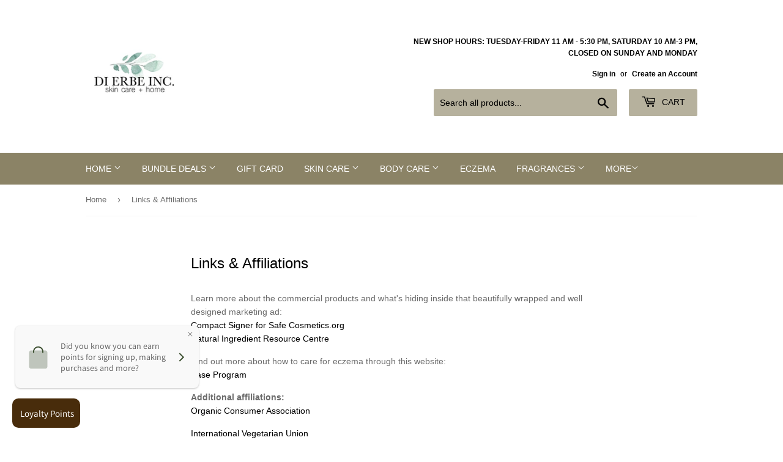

--- FILE ---
content_type: text/html; charset=utf-8
request_url: https://dierbe.ca/pages/links-affiliations
body_size: 17447
content:
<!doctype html>
<html class="no-touch no-js">
<head>
  <script>(function(H){H.className=H.className.replace(/\bno-js\b/,'js')})(document.documentElement)</script>
  <!-- Basic page needs ================================================== -->
  <meta charset="utf-8">
  <meta http-equiv="X-UA-Compatible" content="IE=edge,chrome=1">

  
  <link rel="shortcut icon" href="//dierbe.ca/cdn/shop/files/logo-2x2_04a2d517-5aee-4591-b0b0-dd47edf8979d_32x32.jpg?v=1614318910" type="image/png" />
  

  <!-- Title and description ================================================== -->
  <title>
  Links &amp; Affiliations &ndash; Di Erbe Inc.
  </title>

  
    <meta name="description" content="Learn more about the commercial products and what&#39;s hiding inside that beautifully wrapped and well designed marketing ad: Compact Signer for Safe Cosmetics.orgNatural Ingredient Resource Centre Find out more about how to care for eczema through this website:  Ease Program Additional affiliations: Organic Consumer Asso">
  

  <!-- Product meta ================================================== -->
  <!-- /snippets/social-meta-tags.liquid -->




<meta property="og:site_name" content="Di Erbe Inc.">
<meta property="og:url" content="https://dierbe.ca/pages/links-affiliations">
<meta property="og:title" content="Links &amp; Affiliations">
<meta property="og:type" content="website">
<meta property="og:description" content="Learn more about the commercial products and what&#39;s hiding inside that beautifully wrapped and well designed marketing ad: Compact Signer for Safe Cosmetics.orgNatural Ingredient Resource Centre Find out more about how to care for eczema through this website:  Ease Program Additional affiliations: Organic Consumer Asso">





<meta name="twitter:card" content="summary_large_image">
<meta name="twitter:title" content="Links &amp; Affiliations">
<meta name="twitter:description" content="Learn more about the commercial products and what&#39;s hiding inside that beautifully wrapped and well designed marketing ad: Compact Signer for Safe Cosmetics.orgNatural Ingredient Resource Centre Find out more about how to care for eczema through this website:  Ease Program Additional affiliations: Organic Consumer Asso">


  <!-- Helpers ================================================== -->
  <link rel="canonical" href="https://dierbe.ca/pages/links-affiliations">
  <meta name="viewport" content="width=device-width,initial-scale=1">

  <!-- CSS ================================================== -->
  <link href="//dierbe.ca/cdn/shop/t/19/assets/theme.scss.css?v=136764346169457084381769551306" rel="stylesheet" type="text/css" media="all" />

  <!-- Header hook for plugins ================================================== -->
  <script>window.performance && window.performance.mark && window.performance.mark('shopify.content_for_header.start');</script><meta name="google-site-verification" content="Q43mj1x_6rXOv0rFhcYdFByi5i9MorEKlhGzQphdx4s">
<meta id="shopify-digital-wallet" name="shopify-digital-wallet" content="/8759950/digital_wallets/dialog">
<meta name="shopify-checkout-api-token" content="02b8ad3fe235e87c7c8a156e475e0b86">
<meta id="in-context-paypal-metadata" data-shop-id="8759950" data-venmo-supported="false" data-environment="production" data-locale="en_US" data-paypal-v4="true" data-currency="CAD">
<script async="async" src="/checkouts/internal/preloads.js?locale=en-CA"></script>
<script id="shopify-features" type="application/json">{"accessToken":"02b8ad3fe235e87c7c8a156e475e0b86","betas":["rich-media-storefront-analytics"],"domain":"dierbe.ca","predictiveSearch":true,"shopId":8759950,"locale":"en"}</script>
<script>var Shopify = Shopify || {};
Shopify.shop = "greylaurel.myshopify.com";
Shopify.locale = "en";
Shopify.currency = {"active":"CAD","rate":"1.0"};
Shopify.country = "CA";
Shopify.theme = {"name":"Supply","id":80156852358,"schema_name":"Supply","schema_version":"8.9.24","theme_store_id":679,"role":"main"};
Shopify.theme.handle = "null";
Shopify.theme.style = {"id":null,"handle":null};
Shopify.cdnHost = "dierbe.ca/cdn";
Shopify.routes = Shopify.routes || {};
Shopify.routes.root = "/";</script>
<script type="module">!function(o){(o.Shopify=o.Shopify||{}).modules=!0}(window);</script>
<script>!function(o){function n(){var o=[];function n(){o.push(Array.prototype.slice.apply(arguments))}return n.q=o,n}var t=o.Shopify=o.Shopify||{};t.loadFeatures=n(),t.autoloadFeatures=n()}(window);</script>
<script id="shop-js-analytics" type="application/json">{"pageType":"page"}</script>
<script defer="defer" async type="module" src="//dierbe.ca/cdn/shopifycloud/shop-js/modules/v2/client.init-shop-cart-sync_BN7fPSNr.en.esm.js"></script>
<script defer="defer" async type="module" src="//dierbe.ca/cdn/shopifycloud/shop-js/modules/v2/chunk.common_Cbph3Kss.esm.js"></script>
<script defer="defer" async type="module" src="//dierbe.ca/cdn/shopifycloud/shop-js/modules/v2/chunk.modal_DKumMAJ1.esm.js"></script>
<script type="module">
  await import("//dierbe.ca/cdn/shopifycloud/shop-js/modules/v2/client.init-shop-cart-sync_BN7fPSNr.en.esm.js");
await import("//dierbe.ca/cdn/shopifycloud/shop-js/modules/v2/chunk.common_Cbph3Kss.esm.js");
await import("//dierbe.ca/cdn/shopifycloud/shop-js/modules/v2/chunk.modal_DKumMAJ1.esm.js");

  window.Shopify.SignInWithShop?.initShopCartSync?.({"fedCMEnabled":true,"windoidEnabled":true});

</script>
<script>(function() {
  var isLoaded = false;
  function asyncLoad() {
    if (isLoaded) return;
    isLoaded = true;
    var urls = ["https:\/\/chimpstatic.com\/mcjs-connected\/js\/users\/1a5cb671fc8fe7cd53dfe5169\/ab22eae84c1e458b2c4143397.js?shop=greylaurel.myshopify.com","https:\/\/cdn.shopify.com\/s\/files\/1\/0411\/8639\/4277\/t\/11\/assets\/mbAt2ktK3Dmszf6K.js?shop=greylaurel.myshopify.com","https:\/\/loox.io\/widget\/FR91vZoklR\/loox.1714599075420.js?shop=greylaurel.myshopify.com"];
    for (var i = 0; i < urls.length; i++) {
      var s = document.createElement('script');
      s.type = 'text/javascript';
      s.async = true;
      s.src = urls[i];
      var x = document.getElementsByTagName('script')[0];
      x.parentNode.insertBefore(s, x);
    }
  };
  if(window.attachEvent) {
    window.attachEvent('onload', asyncLoad);
  } else {
    window.addEventListener('load', asyncLoad, false);
  }
})();</script>
<script id="__st">var __st={"a":8759950,"offset":-21600,"reqid":"0218c221-a8bb-4720-9c53-37b5c478d012-1769864402","pageurl":"dierbe.ca\/pages\/links-affiliations","s":"pages-50307523","u":"8596aab0fdc4","p":"page","rtyp":"page","rid":50307523};</script>
<script>window.ShopifyPaypalV4VisibilityTracking = true;</script>
<script id="captcha-bootstrap">!function(){'use strict';const t='contact',e='account',n='new_comment',o=[[t,t],['blogs',n],['comments',n],[t,'customer']],c=[[e,'customer_login'],[e,'guest_login'],[e,'recover_customer_password'],[e,'create_customer']],r=t=>t.map((([t,e])=>`form[action*='/${t}']:not([data-nocaptcha='true']) input[name='form_type'][value='${e}']`)).join(','),a=t=>()=>t?[...document.querySelectorAll(t)].map((t=>t.form)):[];function s(){const t=[...o],e=r(t);return a(e)}const i='password',u='form_key',d=['recaptcha-v3-token','g-recaptcha-response','h-captcha-response',i],f=()=>{try{return window.sessionStorage}catch{return}},m='__shopify_v',_=t=>t.elements[u];function p(t,e,n=!1){try{const o=window.sessionStorage,c=JSON.parse(o.getItem(e)),{data:r}=function(t){const{data:e,action:n}=t;return t[m]||n?{data:e,action:n}:{data:t,action:n}}(c);for(const[e,n]of Object.entries(r))t.elements[e]&&(t.elements[e].value=n);n&&o.removeItem(e)}catch(o){console.error('form repopulation failed',{error:o})}}const l='form_type',E='cptcha';function T(t){t.dataset[E]=!0}const w=window,h=w.document,L='Shopify',v='ce_forms',y='captcha';let A=!1;((t,e)=>{const n=(g='f06e6c50-85a8-45c8-87d0-21a2b65856fe',I='https://cdn.shopify.com/shopifycloud/storefront-forms-hcaptcha/ce_storefront_forms_captcha_hcaptcha.v1.5.2.iife.js',D={infoText:'Protected by hCaptcha',privacyText:'Privacy',termsText:'Terms'},(t,e,n)=>{const o=w[L][v],c=o.bindForm;if(c)return c(t,g,e,D).then(n);var r;o.q.push([[t,g,e,D],n]),r=I,A||(h.body.append(Object.assign(h.createElement('script'),{id:'captcha-provider',async:!0,src:r})),A=!0)});var g,I,D;w[L]=w[L]||{},w[L][v]=w[L][v]||{},w[L][v].q=[],w[L][y]=w[L][y]||{},w[L][y].protect=function(t,e){n(t,void 0,e),T(t)},Object.freeze(w[L][y]),function(t,e,n,w,h,L){const[v,y,A,g]=function(t,e,n){const i=e?o:[],u=t?c:[],d=[...i,...u],f=r(d),m=r(i),_=r(d.filter((([t,e])=>n.includes(e))));return[a(f),a(m),a(_),s()]}(w,h,L),I=t=>{const e=t.target;return e instanceof HTMLFormElement?e:e&&e.form},D=t=>v().includes(t);t.addEventListener('submit',(t=>{const e=I(t);if(!e)return;const n=D(e)&&!e.dataset.hcaptchaBound&&!e.dataset.recaptchaBound,o=_(e),c=g().includes(e)&&(!o||!o.value);(n||c)&&t.preventDefault(),c&&!n&&(function(t){try{if(!f())return;!function(t){const e=f();if(!e)return;const n=_(t);if(!n)return;const o=n.value;o&&e.removeItem(o)}(t);const e=Array.from(Array(32),(()=>Math.random().toString(36)[2])).join('');!function(t,e){_(t)||t.append(Object.assign(document.createElement('input'),{type:'hidden',name:u})),t.elements[u].value=e}(t,e),function(t,e){const n=f();if(!n)return;const o=[...t.querySelectorAll(`input[type='${i}']`)].map((({name:t})=>t)),c=[...d,...o],r={};for(const[a,s]of new FormData(t).entries())c.includes(a)||(r[a]=s);n.setItem(e,JSON.stringify({[m]:1,action:t.action,data:r}))}(t,e)}catch(e){console.error('failed to persist form',e)}}(e),e.submit())}));const S=(t,e)=>{t&&!t.dataset[E]&&(n(t,e.some((e=>e===t))),T(t))};for(const o of['focusin','change'])t.addEventListener(o,(t=>{const e=I(t);D(e)&&S(e,y())}));const B=e.get('form_key'),M=e.get(l),P=B&&M;t.addEventListener('DOMContentLoaded',(()=>{const t=y();if(P)for(const e of t)e.elements[l].value===M&&p(e,B);[...new Set([...A(),...v().filter((t=>'true'===t.dataset.shopifyCaptcha))])].forEach((e=>S(e,t)))}))}(h,new URLSearchParams(w.location.search),n,t,e,['guest_login'])})(!0,!0)}();</script>
<script integrity="sha256-4kQ18oKyAcykRKYeNunJcIwy7WH5gtpwJnB7kiuLZ1E=" data-source-attribution="shopify.loadfeatures" defer="defer" src="//dierbe.ca/cdn/shopifycloud/storefront/assets/storefront/load_feature-a0a9edcb.js" crossorigin="anonymous"></script>
<script data-source-attribution="shopify.dynamic_checkout.dynamic.init">var Shopify=Shopify||{};Shopify.PaymentButton=Shopify.PaymentButton||{isStorefrontPortableWallets:!0,init:function(){window.Shopify.PaymentButton.init=function(){};var t=document.createElement("script");t.src="https://dierbe.ca/cdn/shopifycloud/portable-wallets/latest/portable-wallets.en.js",t.type="module",document.head.appendChild(t)}};
</script>
<script data-source-attribution="shopify.dynamic_checkout.buyer_consent">
  function portableWalletsHideBuyerConsent(e){var t=document.getElementById("shopify-buyer-consent"),n=document.getElementById("shopify-subscription-policy-button");t&&n&&(t.classList.add("hidden"),t.setAttribute("aria-hidden","true"),n.removeEventListener("click",e))}function portableWalletsShowBuyerConsent(e){var t=document.getElementById("shopify-buyer-consent"),n=document.getElementById("shopify-subscription-policy-button");t&&n&&(t.classList.remove("hidden"),t.removeAttribute("aria-hidden"),n.addEventListener("click",e))}window.Shopify?.PaymentButton&&(window.Shopify.PaymentButton.hideBuyerConsent=portableWalletsHideBuyerConsent,window.Shopify.PaymentButton.showBuyerConsent=portableWalletsShowBuyerConsent);
</script>
<script data-source-attribution="shopify.dynamic_checkout.cart.bootstrap">document.addEventListener("DOMContentLoaded",(function(){function t(){return document.querySelector("shopify-accelerated-checkout-cart, shopify-accelerated-checkout")}if(t())Shopify.PaymentButton.init();else{new MutationObserver((function(e,n){t()&&(Shopify.PaymentButton.init(),n.disconnect())})).observe(document.body,{childList:!0,subtree:!0})}}));
</script>
<link id="shopify-accelerated-checkout-styles" rel="stylesheet" media="screen" href="https://dierbe.ca/cdn/shopifycloud/portable-wallets/latest/accelerated-checkout-backwards-compat.css" crossorigin="anonymous">
<style id="shopify-accelerated-checkout-cart">
        #shopify-buyer-consent {
  margin-top: 1em;
  display: inline-block;
  width: 100%;
}

#shopify-buyer-consent.hidden {
  display: none;
}

#shopify-subscription-policy-button {
  background: none;
  border: none;
  padding: 0;
  text-decoration: underline;
  font-size: inherit;
  cursor: pointer;
}

#shopify-subscription-policy-button::before {
  box-shadow: none;
}

      </style>

<script>window.performance && window.performance.mark && window.performance.mark('shopify.content_for_header.end');</script>

  
  

  <script src="//dierbe.ca/cdn/shop/t/19/assets/jquery-2.2.3.min.js?v=58211863146907186831586715105" type="text/javascript"></script>

  <script src="//dierbe.ca/cdn/shop/t/19/assets/lazysizes.min.js?v=8147953233334221341586715105" async="async"></script>
  <script src="//dierbe.ca/cdn/shop/t/19/assets/vendor.js?v=106177282645720727331586715107" defer="defer"></script>
  <script src="//dierbe.ca/cdn/shop/t/19/assets/theme.js?v=104651861431369677821764085449" defer="defer"></script>


<!-- BEGIN app block: shopify://apps/loyalty-rewards-and-referrals/blocks/embed-sdk/6f172e67-4106-4ac0-89c5-b32a069b3101 -->

<style
  type='text/css'
  data-lion-app-styles='main'
  data-lion-app-styles-settings='{&quot;disableBundledCSS&quot;:false,&quot;disableBundledFonts&quot;:false,&quot;useClassIsolator&quot;:false}'
></style>

<!-- loyaltylion.snippet.version=2c51eebe71+8174 -->

<script>
  
  !function(t,n){function o(n){var o=t.getElementsByTagName("script")[0],i=t.createElement("script");i.src=n,i.crossOrigin="",o.parentNode.insertBefore(i,o)}if(!n.isLoyaltyLion){window.loyaltylion=n,void 0===window.lion&&(window.lion=n),n.version=2,n.isLoyaltyLion=!0;var i=new Date,e=i.getFullYear().toString()+i.getMonth().toString()+i.getDate().toString();o("https://sdk.loyaltylion.net/static/2/loader.js?t="+e);var r=!1;n.init=function(t){if(r)throw new Error("Cannot call lion.init more than once");r=!0;var a=n._token=t.token;if(!a)throw new Error("Token must be supplied to lion.init");for(var l=[],s="_push configure bootstrap shutdown on removeListener authenticateCustomer".split(" "),c=0;c<s.length;c+=1)!function(t,n){t[n]=function(){l.push([n,Array.prototype.slice.call(arguments,0)])}}(n,s[c]);o("https://sdk.loyaltylion.net/sdk/start/"+a+".js?t="+e+i.getHours().toString()),n._initData=t,n._buffer=l}}}(document,window.loyaltylion||[]);

  
    
      loyaltylion.init(
        { token: "ca7bf71d14d153836e7a7b37154cb55f" }
      );
    
  

  loyaltylion.configure({
    disableBundledCSS: false,
    disableBundledFonts: false,
    useClassIsolator: false,
  })

  
</script>



<!-- END app block --><!-- BEGIN app block: shopify://apps/essential-announcer/blocks/app-embed/93b5429f-c8d6-4c33-ae14-250fd84f361b --><script>
  
    window.essentialAnnouncementConfigs = [];
  
  window.essentialAnnouncementMeta = {
    productCollections: null,
    productData: null,
    templateName: "page",
    collectionId: null,
  };
</script>

 
<style>
.essential_annoucement_bar_wrapper {display: none;}
</style>


<script src="https://cdn.shopify.com/extensions/019c0613-2ff3-7390-8dca-972545523656/essential-announcement-bar-76/assets/announcement-bar-essential-apps.js" defer></script>

<!-- END app block --><meta property="og:image" content="https://cdn.shopify.com/s/files/1/0875/9950/files/5F0AB08B-DEFC-47EE-A2E4-4D0FE34195C1_85247b40-5999-42fd-9bc5-8b99a5dd4fab.jpg?v=1606028584" />
<meta property="og:image:secure_url" content="https://cdn.shopify.com/s/files/1/0875/9950/files/5F0AB08B-DEFC-47EE-A2E4-4D0FE34195C1_85247b40-5999-42fd-9bc5-8b99a5dd4fab.jpg?v=1606028584" />
<meta property="og:image:width" content="1668" />
<meta property="og:image:height" content="600" />
<link href="https://monorail-edge.shopifysvc.com" rel="dns-prefetch">
<script>(function(){if ("sendBeacon" in navigator && "performance" in window) {try {var session_token_from_headers = performance.getEntriesByType('navigation')[0].serverTiming.find(x => x.name == '_s').description;} catch {var session_token_from_headers = undefined;}var session_cookie_matches = document.cookie.match(/_shopify_s=([^;]*)/);var session_token_from_cookie = session_cookie_matches && session_cookie_matches.length === 2 ? session_cookie_matches[1] : "";var session_token = session_token_from_headers || session_token_from_cookie || "";function handle_abandonment_event(e) {var entries = performance.getEntries().filter(function(entry) {return /monorail-edge.shopifysvc.com/.test(entry.name);});if (!window.abandonment_tracked && entries.length === 0) {window.abandonment_tracked = true;var currentMs = Date.now();var navigation_start = performance.timing.navigationStart;var payload = {shop_id: 8759950,url: window.location.href,navigation_start,duration: currentMs - navigation_start,session_token,page_type: "page"};window.navigator.sendBeacon("https://monorail-edge.shopifysvc.com/v1/produce", JSON.stringify({schema_id: "online_store_buyer_site_abandonment/1.1",payload: payload,metadata: {event_created_at_ms: currentMs,event_sent_at_ms: currentMs}}));}}window.addEventListener('pagehide', handle_abandonment_event);}}());</script>
<script id="web-pixels-manager-setup">(function e(e,d,r,n,o){if(void 0===o&&(o={}),!Boolean(null===(a=null===(i=window.Shopify)||void 0===i?void 0:i.analytics)||void 0===a?void 0:a.replayQueue)){var i,a;window.Shopify=window.Shopify||{};var t=window.Shopify;t.analytics=t.analytics||{};var s=t.analytics;s.replayQueue=[],s.publish=function(e,d,r){return s.replayQueue.push([e,d,r]),!0};try{self.performance.mark("wpm:start")}catch(e){}var l=function(){var e={modern:/Edge?\/(1{2}[4-9]|1[2-9]\d|[2-9]\d{2}|\d{4,})\.\d+(\.\d+|)|Firefox\/(1{2}[4-9]|1[2-9]\d|[2-9]\d{2}|\d{4,})\.\d+(\.\d+|)|Chrom(ium|e)\/(9{2}|\d{3,})\.\d+(\.\d+|)|(Maci|X1{2}).+ Version\/(15\.\d+|(1[6-9]|[2-9]\d|\d{3,})\.\d+)([,.]\d+|)( \(\w+\)|)( Mobile\/\w+|) Safari\/|Chrome.+OPR\/(9{2}|\d{3,})\.\d+\.\d+|(CPU[ +]OS|iPhone[ +]OS|CPU[ +]iPhone|CPU IPhone OS|CPU iPad OS)[ +]+(15[._]\d+|(1[6-9]|[2-9]\d|\d{3,})[._]\d+)([._]\d+|)|Android:?[ /-](13[3-9]|1[4-9]\d|[2-9]\d{2}|\d{4,})(\.\d+|)(\.\d+|)|Android.+Firefox\/(13[5-9]|1[4-9]\d|[2-9]\d{2}|\d{4,})\.\d+(\.\d+|)|Android.+Chrom(ium|e)\/(13[3-9]|1[4-9]\d|[2-9]\d{2}|\d{4,})\.\d+(\.\d+|)|SamsungBrowser\/([2-9]\d|\d{3,})\.\d+/,legacy:/Edge?\/(1[6-9]|[2-9]\d|\d{3,})\.\d+(\.\d+|)|Firefox\/(5[4-9]|[6-9]\d|\d{3,})\.\d+(\.\d+|)|Chrom(ium|e)\/(5[1-9]|[6-9]\d|\d{3,})\.\d+(\.\d+|)([\d.]+$|.*Safari\/(?![\d.]+ Edge\/[\d.]+$))|(Maci|X1{2}).+ Version\/(10\.\d+|(1[1-9]|[2-9]\d|\d{3,})\.\d+)([,.]\d+|)( \(\w+\)|)( Mobile\/\w+|) Safari\/|Chrome.+OPR\/(3[89]|[4-9]\d|\d{3,})\.\d+\.\d+|(CPU[ +]OS|iPhone[ +]OS|CPU[ +]iPhone|CPU IPhone OS|CPU iPad OS)[ +]+(10[._]\d+|(1[1-9]|[2-9]\d|\d{3,})[._]\d+)([._]\d+|)|Android:?[ /-](13[3-9]|1[4-9]\d|[2-9]\d{2}|\d{4,})(\.\d+|)(\.\d+|)|Mobile Safari.+OPR\/([89]\d|\d{3,})\.\d+\.\d+|Android.+Firefox\/(13[5-9]|1[4-9]\d|[2-9]\d{2}|\d{4,})\.\d+(\.\d+|)|Android.+Chrom(ium|e)\/(13[3-9]|1[4-9]\d|[2-9]\d{2}|\d{4,})\.\d+(\.\d+|)|Android.+(UC? ?Browser|UCWEB|U3)[ /]?(15\.([5-9]|\d{2,})|(1[6-9]|[2-9]\d|\d{3,})\.\d+)\.\d+|SamsungBrowser\/(5\.\d+|([6-9]|\d{2,})\.\d+)|Android.+MQ{2}Browser\/(14(\.(9|\d{2,})|)|(1[5-9]|[2-9]\d|\d{3,})(\.\d+|))(\.\d+|)|K[Aa][Ii]OS\/(3\.\d+|([4-9]|\d{2,})\.\d+)(\.\d+|)/},d=e.modern,r=e.legacy,n=navigator.userAgent;return n.match(d)?"modern":n.match(r)?"legacy":"unknown"}(),u="modern"===l?"modern":"legacy",c=(null!=n?n:{modern:"",legacy:""})[u],f=function(e){return[e.baseUrl,"/wpm","/b",e.hashVersion,"modern"===e.buildTarget?"m":"l",".js"].join("")}({baseUrl:d,hashVersion:r,buildTarget:u}),m=function(e){var d=e.version,r=e.bundleTarget,n=e.surface,o=e.pageUrl,i=e.monorailEndpoint;return{emit:function(e){var a=e.status,t=e.errorMsg,s=(new Date).getTime(),l=JSON.stringify({metadata:{event_sent_at_ms:s},events:[{schema_id:"web_pixels_manager_load/3.1",payload:{version:d,bundle_target:r,page_url:o,status:a,surface:n,error_msg:t},metadata:{event_created_at_ms:s}}]});if(!i)return console&&console.warn&&console.warn("[Web Pixels Manager] No Monorail endpoint provided, skipping logging."),!1;try{return self.navigator.sendBeacon.bind(self.navigator)(i,l)}catch(e){}var u=new XMLHttpRequest;try{return u.open("POST",i,!0),u.setRequestHeader("Content-Type","text/plain"),u.send(l),!0}catch(e){return console&&console.warn&&console.warn("[Web Pixels Manager] Got an unhandled error while logging to Monorail."),!1}}}}({version:r,bundleTarget:l,surface:e.surface,pageUrl:self.location.href,monorailEndpoint:e.monorailEndpoint});try{o.browserTarget=l,function(e){var d=e.src,r=e.async,n=void 0===r||r,o=e.onload,i=e.onerror,a=e.sri,t=e.scriptDataAttributes,s=void 0===t?{}:t,l=document.createElement("script"),u=document.querySelector("head"),c=document.querySelector("body");if(l.async=n,l.src=d,a&&(l.integrity=a,l.crossOrigin="anonymous"),s)for(var f in s)if(Object.prototype.hasOwnProperty.call(s,f))try{l.dataset[f]=s[f]}catch(e){}if(o&&l.addEventListener("load",o),i&&l.addEventListener("error",i),u)u.appendChild(l);else{if(!c)throw new Error("Did not find a head or body element to append the script");c.appendChild(l)}}({src:f,async:!0,onload:function(){if(!function(){var e,d;return Boolean(null===(d=null===(e=window.Shopify)||void 0===e?void 0:e.analytics)||void 0===d?void 0:d.initialized)}()){var d=window.webPixelsManager.init(e)||void 0;if(d){var r=window.Shopify.analytics;r.replayQueue.forEach((function(e){var r=e[0],n=e[1],o=e[2];d.publishCustomEvent(r,n,o)})),r.replayQueue=[],r.publish=d.publishCustomEvent,r.visitor=d.visitor,r.initialized=!0}}},onerror:function(){return m.emit({status:"failed",errorMsg:"".concat(f," has failed to load")})},sri:function(e){var d=/^sha384-[A-Za-z0-9+/=]+$/;return"string"==typeof e&&d.test(e)}(c)?c:"",scriptDataAttributes:o}),m.emit({status:"loading"})}catch(e){m.emit({status:"failed",errorMsg:(null==e?void 0:e.message)||"Unknown error"})}}})({shopId: 8759950,storefrontBaseUrl: "https://dierbe.ca",extensionsBaseUrl: "https://extensions.shopifycdn.com/cdn/shopifycloud/web-pixels-manager",monorailEndpoint: "https://monorail-edge.shopifysvc.com/unstable/produce_batch",surface: "storefront-renderer",enabledBetaFlags: ["2dca8a86"],webPixelsConfigList: [{"id":"365494406","configuration":"{\"config\":\"{\\\"pixel_id\\\":\\\"G-REJ8VKN11R\\\",\\\"target_country\\\":\\\"CA\\\",\\\"gtag_events\\\":[{\\\"type\\\":\\\"begin_checkout\\\",\\\"action_label\\\":\\\"G-REJ8VKN11R\\\"},{\\\"type\\\":\\\"search\\\",\\\"action_label\\\":\\\"G-REJ8VKN11R\\\"},{\\\"type\\\":\\\"view_item\\\",\\\"action_label\\\":[\\\"G-REJ8VKN11R\\\",\\\"MC-QF7GVZB5TJ\\\"]},{\\\"type\\\":\\\"purchase\\\",\\\"action_label\\\":[\\\"G-REJ8VKN11R\\\",\\\"MC-QF7GVZB5TJ\\\"]},{\\\"type\\\":\\\"page_view\\\",\\\"action_label\\\":[\\\"G-REJ8VKN11R\\\",\\\"MC-QF7GVZB5TJ\\\"]},{\\\"type\\\":\\\"add_payment_info\\\",\\\"action_label\\\":\\\"G-REJ8VKN11R\\\"},{\\\"type\\\":\\\"add_to_cart\\\",\\\"action_label\\\":\\\"G-REJ8VKN11R\\\"}],\\\"enable_monitoring_mode\\\":false}\"}","eventPayloadVersion":"v1","runtimeContext":"OPEN","scriptVersion":"b2a88bafab3e21179ed38636efcd8a93","type":"APP","apiClientId":1780363,"privacyPurposes":[],"dataSharingAdjustments":{"protectedCustomerApprovalScopes":["read_customer_address","read_customer_email","read_customer_name","read_customer_personal_data","read_customer_phone"]}},{"id":"105185414","configuration":"{\"pixel_id\":\"638364169984578\",\"pixel_type\":\"facebook_pixel\",\"metaapp_system_user_token\":\"-\"}","eventPayloadVersion":"v1","runtimeContext":"OPEN","scriptVersion":"ca16bc87fe92b6042fbaa3acc2fbdaa6","type":"APP","apiClientId":2329312,"privacyPurposes":["ANALYTICS","MARKETING","SALE_OF_DATA"],"dataSharingAdjustments":{"protectedCustomerApprovalScopes":["read_customer_address","read_customer_email","read_customer_name","read_customer_personal_data","read_customer_phone"]}},{"id":"50430086","eventPayloadVersion":"v1","runtimeContext":"LAX","scriptVersion":"1","type":"CUSTOM","privacyPurposes":["MARKETING"],"name":"Meta pixel (migrated)"},{"id":"85229702","eventPayloadVersion":"v1","runtimeContext":"LAX","scriptVersion":"1","type":"CUSTOM","privacyPurposes":["ANALYTICS"],"name":"Google Analytics tag (migrated)"},{"id":"shopify-app-pixel","configuration":"{}","eventPayloadVersion":"v1","runtimeContext":"STRICT","scriptVersion":"0450","apiClientId":"shopify-pixel","type":"APP","privacyPurposes":["ANALYTICS","MARKETING"]},{"id":"shopify-custom-pixel","eventPayloadVersion":"v1","runtimeContext":"LAX","scriptVersion":"0450","apiClientId":"shopify-pixel","type":"CUSTOM","privacyPurposes":["ANALYTICS","MARKETING"]}],isMerchantRequest: false,initData: {"shop":{"name":"Di Erbe Inc.","paymentSettings":{"currencyCode":"CAD"},"myshopifyDomain":"greylaurel.myshopify.com","countryCode":"CA","storefrontUrl":"https:\/\/dierbe.ca"},"customer":null,"cart":null,"checkout":null,"productVariants":[],"purchasingCompany":null},},"https://dierbe.ca/cdn","1d2a099fw23dfb22ep557258f5m7a2edbae",{"modern":"","legacy":""},{"shopId":"8759950","storefrontBaseUrl":"https:\/\/dierbe.ca","extensionBaseUrl":"https:\/\/extensions.shopifycdn.com\/cdn\/shopifycloud\/web-pixels-manager","surface":"storefront-renderer","enabledBetaFlags":"[\"2dca8a86\"]","isMerchantRequest":"false","hashVersion":"1d2a099fw23dfb22ep557258f5m7a2edbae","publish":"custom","events":"[[\"page_viewed\",{}]]"});</script><script>
  window.ShopifyAnalytics = window.ShopifyAnalytics || {};
  window.ShopifyAnalytics.meta = window.ShopifyAnalytics.meta || {};
  window.ShopifyAnalytics.meta.currency = 'CAD';
  var meta = {"page":{"pageType":"page","resourceType":"page","resourceId":50307523,"requestId":"0218c221-a8bb-4720-9c53-37b5c478d012-1769864402"}};
  for (var attr in meta) {
    window.ShopifyAnalytics.meta[attr] = meta[attr];
  }
</script>
<script class="analytics">
  (function () {
    var customDocumentWrite = function(content) {
      var jquery = null;

      if (window.jQuery) {
        jquery = window.jQuery;
      } else if (window.Checkout && window.Checkout.$) {
        jquery = window.Checkout.$;
      }

      if (jquery) {
        jquery('body').append(content);
      }
    };

    var hasLoggedConversion = function(token) {
      if (token) {
        return document.cookie.indexOf('loggedConversion=' + token) !== -1;
      }
      return false;
    }

    var setCookieIfConversion = function(token) {
      if (token) {
        var twoMonthsFromNow = new Date(Date.now());
        twoMonthsFromNow.setMonth(twoMonthsFromNow.getMonth() + 2);

        document.cookie = 'loggedConversion=' + token + '; expires=' + twoMonthsFromNow;
      }
    }

    var trekkie = window.ShopifyAnalytics.lib = window.trekkie = window.trekkie || [];
    if (trekkie.integrations) {
      return;
    }
    trekkie.methods = [
      'identify',
      'page',
      'ready',
      'track',
      'trackForm',
      'trackLink'
    ];
    trekkie.factory = function(method) {
      return function() {
        var args = Array.prototype.slice.call(arguments);
        args.unshift(method);
        trekkie.push(args);
        return trekkie;
      };
    };
    for (var i = 0; i < trekkie.methods.length; i++) {
      var key = trekkie.methods[i];
      trekkie[key] = trekkie.factory(key);
    }
    trekkie.load = function(config) {
      trekkie.config = config || {};
      trekkie.config.initialDocumentCookie = document.cookie;
      var first = document.getElementsByTagName('script')[0];
      var script = document.createElement('script');
      script.type = 'text/javascript';
      script.onerror = function(e) {
        var scriptFallback = document.createElement('script');
        scriptFallback.type = 'text/javascript';
        scriptFallback.onerror = function(error) {
                var Monorail = {
      produce: function produce(monorailDomain, schemaId, payload) {
        var currentMs = new Date().getTime();
        var event = {
          schema_id: schemaId,
          payload: payload,
          metadata: {
            event_created_at_ms: currentMs,
            event_sent_at_ms: currentMs
          }
        };
        return Monorail.sendRequest("https://" + monorailDomain + "/v1/produce", JSON.stringify(event));
      },
      sendRequest: function sendRequest(endpointUrl, payload) {
        // Try the sendBeacon API
        if (window && window.navigator && typeof window.navigator.sendBeacon === 'function' && typeof window.Blob === 'function' && !Monorail.isIos12()) {
          var blobData = new window.Blob([payload], {
            type: 'text/plain'
          });

          if (window.navigator.sendBeacon(endpointUrl, blobData)) {
            return true;
          } // sendBeacon was not successful

        } // XHR beacon

        var xhr = new XMLHttpRequest();

        try {
          xhr.open('POST', endpointUrl);
          xhr.setRequestHeader('Content-Type', 'text/plain');
          xhr.send(payload);
        } catch (e) {
          console.log(e);
        }

        return false;
      },
      isIos12: function isIos12() {
        return window.navigator.userAgent.lastIndexOf('iPhone; CPU iPhone OS 12_') !== -1 || window.navigator.userAgent.lastIndexOf('iPad; CPU OS 12_') !== -1;
      }
    };
    Monorail.produce('monorail-edge.shopifysvc.com',
      'trekkie_storefront_load_errors/1.1',
      {shop_id: 8759950,
      theme_id: 80156852358,
      app_name: "storefront",
      context_url: window.location.href,
      source_url: "//dierbe.ca/cdn/s/trekkie.storefront.c59ea00e0474b293ae6629561379568a2d7c4bba.min.js"});

        };
        scriptFallback.async = true;
        scriptFallback.src = '//dierbe.ca/cdn/s/trekkie.storefront.c59ea00e0474b293ae6629561379568a2d7c4bba.min.js';
        first.parentNode.insertBefore(scriptFallback, first);
      };
      script.async = true;
      script.src = '//dierbe.ca/cdn/s/trekkie.storefront.c59ea00e0474b293ae6629561379568a2d7c4bba.min.js';
      first.parentNode.insertBefore(script, first);
    };
    trekkie.load(
      {"Trekkie":{"appName":"storefront","development":false,"defaultAttributes":{"shopId":8759950,"isMerchantRequest":null,"themeId":80156852358,"themeCityHash":"13733013951972455068","contentLanguage":"en","currency":"CAD","eventMetadataId":"6f77ea75-492b-4105-b23c-8ec5c3e68aca"},"isServerSideCookieWritingEnabled":true,"monorailRegion":"shop_domain","enabledBetaFlags":["65f19447","b5387b81"]},"Session Attribution":{},"S2S":{"facebookCapiEnabled":true,"source":"trekkie-storefront-renderer","apiClientId":580111}}
    );

    var loaded = false;
    trekkie.ready(function() {
      if (loaded) return;
      loaded = true;

      window.ShopifyAnalytics.lib = window.trekkie;

      var originalDocumentWrite = document.write;
      document.write = customDocumentWrite;
      try { window.ShopifyAnalytics.merchantGoogleAnalytics.call(this); } catch(error) {};
      document.write = originalDocumentWrite;

      window.ShopifyAnalytics.lib.page(null,{"pageType":"page","resourceType":"page","resourceId":50307523,"requestId":"0218c221-a8bb-4720-9c53-37b5c478d012-1769864402","shopifyEmitted":true});

      var match = window.location.pathname.match(/checkouts\/(.+)\/(thank_you|post_purchase)/)
      var token = match? match[1]: undefined;
      if (!hasLoggedConversion(token)) {
        setCookieIfConversion(token);
        
      }
    });


        var eventsListenerScript = document.createElement('script');
        eventsListenerScript.async = true;
        eventsListenerScript.src = "//dierbe.ca/cdn/shopifycloud/storefront/assets/shop_events_listener-3da45d37.js";
        document.getElementsByTagName('head')[0].appendChild(eventsListenerScript);

})();</script>
  <script>
  if (!window.ga || (window.ga && typeof window.ga !== 'function')) {
    window.ga = function ga() {
      (window.ga.q = window.ga.q || []).push(arguments);
      if (window.Shopify && window.Shopify.analytics && typeof window.Shopify.analytics.publish === 'function') {
        window.Shopify.analytics.publish("ga_stub_called", {}, {sendTo: "google_osp_migration"});
      }
      console.error("Shopify's Google Analytics stub called with:", Array.from(arguments), "\nSee https://help.shopify.com/manual/promoting-marketing/pixels/pixel-migration#google for more information.");
    };
    if (window.Shopify && window.Shopify.analytics && typeof window.Shopify.analytics.publish === 'function') {
      window.Shopify.analytics.publish("ga_stub_initialized", {}, {sendTo: "google_osp_migration"});
    }
  }
</script>
<script
  defer
  src="https://dierbe.ca/cdn/shopifycloud/perf-kit/shopify-perf-kit-3.1.0.min.js"
  data-application="storefront-renderer"
  data-shop-id="8759950"
  data-render-region="gcp-us-central1"
  data-page-type="page"
  data-theme-instance-id="80156852358"
  data-theme-name="Supply"
  data-theme-version="8.9.24"
  data-monorail-region="shop_domain"
  data-resource-timing-sampling-rate="10"
  data-shs="true"
  data-shs-beacon="true"
  data-shs-export-with-fetch="true"
  data-shs-logs-sample-rate="1"
  data-shs-beacon-endpoint="https://dierbe.ca/api/collect"
></script>
</head>

<body id="links-amp-affiliations" class="template-page">

  <div id="shopify-section-header" class="shopify-section header-section"><header class="site-header" role="banner" data-section-id="header" data-section-type="header-section">
  <div class="wrapper">

    <div class="grid--full">
      <div class="grid-item large--one-half">
        
          <div class="h1 header-logo" itemscope itemtype="http://schema.org/Organization">
        
          
          

          <a href="/" itemprop="url">
            <div class="lazyload__image-wrapper no-js header-logo__image" style="max-width:160px;">
              <div style="padding-top:100.0%;">
                <img class="lazyload js"
                  data-src="//dierbe.ca/cdn/shop/files/logo-2x2_04a2d517-5aee-4591-b0b0-dd47edf8979d_{width}x.jpg?v=1614318910"
                  data-widths="[180, 360, 540, 720, 900, 1080, 1296, 1512, 1728, 2048]"
                  data-aspectratio="1.0"
                  data-sizes="auto"
                  alt="Di Erbe Inc."
                  style="width:160px;">
              </div>
            </div>
            <noscript>
              
              <img src="//dierbe.ca/cdn/shop/files/logo-2x2_04a2d517-5aee-4591-b0b0-dd47edf8979d_160x.jpg?v=1614318910"
                srcset="//dierbe.ca/cdn/shop/files/logo-2x2_04a2d517-5aee-4591-b0b0-dd47edf8979d_160x.jpg?v=1614318910 1x, //dierbe.ca/cdn/shop/files/logo-2x2_04a2d517-5aee-4591-b0b0-dd47edf8979d_160x@2x.jpg?v=1614318910 2x"
                alt="Di Erbe Inc."
                itemprop="logo"
                style="max-width:160px;">
            </noscript>
          </a>
          
        
          </div>
        
      </div>

      <div class="grid-item large--one-half text-center large--text-right">
        
          <div class="site-header--text-links">
            
              
                <a href="/collections/all">
              

                <p>NEW SHOP HOURS: TUESDAY-FRIDAY 11 AM - 5:30 PM, SATURDAY 10 AM-3 PM, CLOSED ON SUNDAY AND MONDAY</p>

              
                </a>
              
            

            
              <span class="site-header--meta-links medium-down--hide">
                
                  <a href="https://account.dierbe.ca?locale=en&amp;region_country=CA" id="customer_login_link">Sign in</a>
                  <span class="site-header--spacer">or</span>
                  <a href="https://account.dierbe.ca?locale=en" id="customer_register_link">Create an Account</a>
                
              </span>
            
          </div>

          <br class="medium-down--hide">
        

        <form action="/search" method="get" class="search-bar" role="search">
  <input type="hidden" name="type" value="product">

  <input type="search" name="q" value="" placeholder="Search all products..." aria-label="Search all products...">
  <button type="submit" class="search-bar--submit icon-fallback-text">
    <span class="icon icon-search" aria-hidden="true"></span>
    <span class="fallback-text">Search</span>
  </button>
</form>


        <a href="/cart" class="header-cart-btn cart-toggle">
          <span class="icon icon-cart"></span>
          Cart <span class="cart-count cart-badge--desktop hidden-count">0</span>
        </a>
      </div>
    </div>

  </div>
</header>

<div id="mobileNavBar">
  <div class="display-table-cell">
    <button class="menu-toggle mobileNavBar-link" aria-controls="navBar" aria-expanded="false"><span class="icon icon-hamburger" aria-hidden="true"></span>Menu</button>
  </div>
  <div class="display-table-cell">
    <a href="/cart" class="cart-toggle mobileNavBar-link">
      <span class="icon icon-cart"></span>
      Cart <span class="cart-count hidden-count">0</span>
    </a>
  </div>
</div>

<nav class="nav-bar" id="navBar" role="navigation">
  <div class="wrapper">
    <form action="/search" method="get" class="search-bar" role="search">
  <input type="hidden" name="type" value="product">

  <input type="search" name="q" value="" placeholder="Search all products..." aria-label="Search all products...">
  <button type="submit" class="search-bar--submit icon-fallback-text">
    <span class="icon icon-search" aria-hidden="true"></span>
    <span class="fallback-text">Search</span>
  </button>
</form>

    <ul class="mobile-nav" id="MobileNav">
  
  
    
      
      <li
        class="mobile-nav--has-dropdown "
        aria-haspopup="true">
        <a
          href="/"
          class="mobile-nav--link"
          data-meganav-type="parent"
          >
            HOME
        </a>
        <button class="icon icon-arrow-down mobile-nav--button"
          aria-expanded="false"
          aria-label="HOME Menu">
        </button>
        <ul
          id="MenuParent-1"
          class="mobile-nav--dropdown mobile-nav--has-grandchildren"
          data-meganav-dropdown>
          
            
            
              <li
                class="mobile-nav--has-dropdown mobile-nav--has-dropdown-grandchild "
                aria-haspopup="true">
                <a
                  href="/pages/about-us"
                  class="mobile-nav--link"
                  data-meganav-type="parent"
                  >
                    About Us
                </a>
                <button class="icon icon-arrow-down mobile-nav--button"
                  aria-expanded="false"
                  aria-label="About Us Menu">
                </button>
                <ul
                  id="MenuChildren-1-1"
                  class="mobile-nav--dropdown-grandchild"
                  data-meganav-dropdown>
                  
                    <li>
                      <a
                        href="/pages/our-story-philosophy"
                        class="mobile-nav--link"
                        data-meganav-type="child"
                        >
                          Our Story &amp; Philosophy
                        </a>
                    </li>
                  
                    <li>
                      <a
                        href="/pages/locations"
                        class="mobile-nav--link"
                        data-meganav-type="child"
                        >
                          Locations
                        </a>
                    </li>
                  
                    <li class="mobile-nav--active">
                      <a
                        href="/pages/links-affiliations"
                        class="mobile-nav--link"
                        data-meganav-type="child"
                        aria-current="page">
                          Links &amp; Affiliations
                        </a>
                    </li>
                  
                    <li>
                      <a
                        href="/pages/reviews"
                        class="mobile-nav--link"
                        data-meganav-type="child"
                        >
                          Reviews
                        </a>
                    </li>
                  
                    <li>
                      <a
                        href="/pages/about-us"
                        class="mobile-nav--link"
                        data-meganav-type="child"
                        >
                          Get To Know Us
                        </a>
                    </li>
                  
                </ul>
              </li>
            
          
            
            
              <li
                class="mobile-nav--has-dropdown mobile-nav--has-dropdown-grandchild "
                aria-haspopup="true">
                <a
                  href="/pages/learning"
                  class="mobile-nav--link"
                  data-meganav-type="parent"
                  >
                    Learn
                </a>
                <button class="icon icon-arrow-down mobile-nav--button"
                  aria-expanded="false"
                  aria-label="Learn Menu">
                </button>
                <ul
                  id="MenuChildren-1-2"
                  class="mobile-nav--dropdown-grandchild"
                  data-meganav-dropdown>
                  
                    <li>
                      <a
                        href="/pages/articles"
                        class="mobile-nav--link"
                        data-meganav-type="child"
                        >
                          Articles
                        </a>
                    </li>
                  
                    <li>
                      <a
                        href="/pages/clay-talk"
                        class="mobile-nav--link"
                        data-meganav-type="child"
                        >
                          Clay Talk
                        </a>
                    </li>
                  
                    <li>
                      <a
                        href="/pages/dilution-rate-chart"
                        class="mobile-nav--link"
                        data-meganav-type="child"
                        >
                          Dilution Rate Chart
                        </a>
                    </li>
                  
                    <li>
                      <a
                        href="/pages/ingredients-to-avoid"
                        class="mobile-nav--link"
                        data-meganav-type="child"
                        >
                          Ingredients to Avoid
                        </a>
                    </li>
                  
                    <li>
                      <a
                        href="/pages/the-a-to-z-of-skin-care"
                        class="mobile-nav--link"
                        data-meganav-type="child"
                        >
                          The A to Z of Skin Care
                        </a>
                    </li>
                  
                    <li>
                      <a
                        href="/pages/carrier-oils-and-dilution"
                        class="mobile-nav--link"
                        data-meganav-type="child"
                        >
                          Carrier Oils and Dilution
                        </a>
                    </li>
                  
                </ul>
              </li>
            
          
            
              <li>
                <a
                  href="/pages/contact-us"
                  class="mobile-nav--link"
                  data-meganav-type="child"
                  >
                    Contact Us
                </a>
              </li>
            
          
        </ul>
      </li>
    
  
    
      
      <li
        class="mobile-nav--has-dropdown "
        aria-haspopup="true">
        <a
          href="/collections/sale"
          class="mobile-nav--link"
          data-meganav-type="parent"
          >
            BUNDLE DEALS
        </a>
        <button class="icon icon-arrow-down mobile-nav--button"
          aria-expanded="false"
          aria-label="BUNDLE DEALS Menu">
        </button>
        <ul
          id="MenuParent-2"
          class="mobile-nav--dropdown "
          data-meganav-dropdown>
          
            
              <li>
                <a
                  href="/collections/deals-on-face-care/deal-face"
                  class="mobile-nav--link"
                  data-meganav-type="child"
                  >
                    Deals on Face Care
                </a>
              </li>
            
          
            
              <li>
                <a
                  href="/collections/deals-on-body-care/deal-body-care"
                  class="mobile-nav--link"
                  data-meganav-type="child"
                  >
                    Deals on Body Care
                </a>
              </li>
            
          
            
              <li>
                <a
                  href="/collections/other-gift-ideas"
                  class="mobile-nav--link"
                  data-meganav-type="child"
                  >
                    Gift Packs &amp; More
                </a>
              </li>
            
          
        </ul>
      </li>
    
  
    
      <li>
        <a
          href="/collections/gift-card"
          class="mobile-nav--link"
          data-meganav-type="child"
          >
            GIFT CARD
        </a>
      </li>
    
  
    
      
      <li
        class="mobile-nav--has-dropdown "
        aria-haspopup="true">
        <a
          href="/collections/face-care"
          class="mobile-nav--link"
          data-meganav-type="parent"
          >
            SKIN CARE
        </a>
        <button class="icon icon-arrow-down mobile-nav--button"
          aria-expanded="false"
          aria-label="SKIN CARE Menu">
        </button>
        <ul
          id="MenuParent-4"
          class="mobile-nav--dropdown mobile-nav--has-grandchildren"
          data-meganav-dropdown>
          
            
              <li>
                <a
                  href="/collections/all"
                  class="mobile-nav--link"
                  data-meganav-type="child"
                  >
                    SHOP ALL
                </a>
              </li>
            
          
            
              <li>
                <a
                  href="/collections/cleansers"
                  class="mobile-nav--link"
                  data-meganav-type="child"
                  >
                    Facial Cleansers
                </a>
              </li>
            
          
            
              <li>
                <a
                  href="/collections/exfoliate"
                  class="mobile-nav--link"
                  data-meganav-type="child"
                  >
                    Exfoliate
                </a>
              </li>
            
          
            
              <li>
                <a
                  href="/collections/tone"
                  class="mobile-nav--link"
                  data-meganav-type="child"
                  >
                    Tone
                </a>
              </li>
            
          
            
              <li>
                <a
                  href="/collections/hydrate"
                  class="mobile-nav--link"
                  data-meganav-type="child"
                  >
                    Hydrate
                </a>
              </li>
            
          
            
              <li>
                <a
                  href="/collections/face-oil"
                  class="mobile-nav--link"
                  data-meganav-type="child"
                  >
                    Face Oil
                </a>
              </li>
            
          
            
              <li>
                <a
                  href="/collections/lips"
                  class="mobile-nav--link"
                  data-meganav-type="child"
                  >
                    Lips
                </a>
              </li>
            
          
            
              <li>
                <a
                  href="/collections/special-treatments"
                  class="mobile-nav--link"
                  data-meganav-type="child"
                  >
                    Serums &amp; Special Treatments
                </a>
              </li>
            
          
            
              <li>
                <a
                  href="/collections/salves-ointments"
                  class="mobile-nav--link"
                  data-meganav-type="child"
                  >
                    Salves &amp; Ointments
                </a>
              </li>
            
          
            
            
              <li
                class="mobile-nav--has-dropdown mobile-nav--has-dropdown-grandchild "
                aria-haspopup="true">
                <a
                  href="/collections/grey-laurel"
                  class="mobile-nav--link"
                  data-meganav-type="parent"
                  >
                    Shop Natural Cosmetics
                </a>
                <button class="icon icon-arrow-down mobile-nav--button"
                  aria-expanded="false"
                  aria-label="Shop Natural Cosmetics Menu">
                </button>
                <ul
                  id="MenuChildren-4-10"
                  class="mobile-nav--dropdown-grandchild"
                  data-meganav-dropdown>
                  
                    <li>
                      <a
                        href="/collections/face-natural-cosmetics"
                        class="mobile-nav--link"
                        data-meganav-type="child"
                        >
                          Face
                        </a>
                    </li>
                  
                    <li>
                      <a
                        href="/collections/eyes"
                        class="mobile-nav--link"
                        data-meganav-type="child"
                        >
                          Eyes
                        </a>
                    </li>
                  
                    <li>
                      <a
                        href="/collections/brows"
                        class="mobile-nav--link"
                        data-meganav-type="child"
                        >
                          Brows
                        </a>
                    </li>
                  
                    <li>
                      <a
                        href="/collections/cheeks"
                        class="mobile-nav--link"
                        data-meganav-type="child"
                        >
                          Cheeks
                        </a>
                    </li>
                  
                    <li>
                      <a
                        href="/collections/lips"
                        class="mobile-nav--link"
                        data-meganav-type="child"
                        >
                          Lip Conditioner
                        </a>
                    </li>
                  
                </ul>
              </li>
            
          
            
            
              <li
                class="mobile-nav--has-dropdown mobile-nav--has-dropdown-grandchild "
                aria-haspopup="true">
                <a
                  href="/collections/face-care"
                  class="mobile-nav--link"
                  data-meganav-type="parent"
                  >
                    Shop by Face Collection
                </a>
                <button class="icon icon-arrow-down mobile-nav--button"
                  aria-expanded="false"
                  aria-label="Shop by Face Collection Menu">
                </button>
                <ul
                  id="MenuChildren-4-11"
                  class="mobile-nav--dropdown-grandchild"
                  data-meganav-dropdown>
                  
                    <li>
                      <a
                        href="/collections/sensitive-skin"
                        class="mobile-nav--link"
                        data-meganav-type="child"
                        >
                          Sensitive
                        </a>
                    </li>
                  
                    <li>
                      <a
                        href="/collections/citrus"
                        class="mobile-nav--link"
                        data-meganav-type="child"
                        >
                          Citrus 
                        </a>
                    </li>
                  
                    <li>
                      <a
                        href="/collections/tea-tree"
                        class="mobile-nav--link"
                        data-meganav-type="child"
                        >
                          Tea Tree
                        </a>
                    </li>
                  
                    <li>
                      <a
                        href="/collections/papaya"
                        class="mobile-nav--link"
                        data-meganav-type="child"
                        >
                          Papaya
                        </a>
                    </li>
                  
                    <li>
                      <a
                        href="/collections/neroli"
                        class="mobile-nav--link"
                        data-meganav-type="child"
                        >
                          Neroli
                        </a>
                    </li>
                  
                    <li>
                      <a
                        href="/collections/youthful-glow"
                        class="mobile-nav--link"
                        data-meganav-type="child"
                        >
                          Youthful Glow Collection
                        </a>
                    </li>
                  
                </ul>
              </li>
            
          
        </ul>
      </li>
    
  
    
      
      <li
        class="mobile-nav--has-dropdown "
        aria-haspopup="true">
        <a
          href="/collections/body-care/Body-care"
          class="mobile-nav--link"
          data-meganav-type="parent"
          >
            BODY CARE
        </a>
        <button class="icon icon-arrow-down mobile-nav--button"
          aria-expanded="false"
          aria-label="BODY CARE Menu">
        </button>
        <ul
          id="MenuParent-5"
          class="mobile-nav--dropdown mobile-nav--has-grandchildren"
          data-meganav-dropdown>
          
            
              <li>
                <a
                  href="/collections/last-chance"
                  class="mobile-nav--link"
                  data-meganav-type="child"
                  >
                    Last Chance
                </a>
              </li>
            
          
            
            
              <li
                class="mobile-nav--has-dropdown mobile-nav--has-dropdown-grandchild "
                aria-haspopup="true">
                <a
                  href="/collections/body-moisturizers/body-butter+hand-&-body-lotion"
                  class="mobile-nav--link"
                  data-meganav-type="parent"
                  >
                    Body Moisturizers
                </a>
                <button class="icon icon-arrow-down mobile-nav--button"
                  aria-expanded="false"
                  aria-label="Body Moisturizers Menu">
                </button>
                <ul
                  id="MenuChildren-5-2"
                  class="mobile-nav--dropdown-grandchild"
                  data-meganav-dropdown>
                  
                    <li>
                      <a
                        href="/collections/body-butter"
                        class="mobile-nav--link"
                        data-meganav-type="child"
                        >
                          Body Butters
                        </a>
                    </li>
                  
                    <li>
                      <a
                        href="/collections/hand-body-lotions"
                        class="mobile-nav--link"
                        data-meganav-type="child"
                        >
                          Hand &amp; Body Lotions
                        </a>
                    </li>
                  
                    <li>
                      <a
                        href="/collections/body-serum"
                        class="mobile-nav--link"
                        data-meganav-type="child"
                        >
                          Body Serums
                        </a>
                    </li>
                  
                    <li>
                      <a
                        href="/collections/body-scrubs"
                        class="mobile-nav--link"
                        data-meganav-type="child"
                        >
                          Scrubs, Salts &amp; Body Oil
                        </a>
                    </li>
                  
                </ul>
              </li>
            
          
            
            
              <li
                class="mobile-nav--has-dropdown mobile-nav--has-dropdown-grandchild "
                aria-haspopup="true">
                <a
                  href="/collections/soaps"
                  class="mobile-nav--link"
                  data-meganav-type="parent"
                  >
                    Soaps, Hand Soaps, Bubble Bath
                </a>
                <button class="icon icon-arrow-down mobile-nav--button"
                  aria-expanded="false"
                  aria-label="Soaps, Hand Soaps, Bubble Bath Menu">
                </button>
                <ul
                  id="MenuChildren-5-3"
                  class="mobile-nav--dropdown-grandchild"
                  data-meganav-dropdown>
                  
                    <li>
                      <a
                        href="/collections/soaps"
                        class="mobile-nav--link"
                        data-meganav-type="child"
                        >
                          Soap Bars
                        </a>
                    </li>
                  
                    <li>
                      <a
                        href="/collections/hand-soap"
                        class="mobile-nav--link"
                        data-meganav-type="child"
                        >
                          Liquid Hand Soaps
                        </a>
                    </li>
                  
                    <li>
                      <a
                        href="/collections/foaming-hand-soap"
                        class="mobile-nav--link"
                        data-meganav-type="child"
                        >
                          Foaming Soaps
                        </a>
                    </li>
                  
                    <li>
                      <a
                        href="/collections/bubble-baths"
                        class="mobile-nav--link"
                        data-meganav-type="child"
                        >
                          Bubble Baths
                        </a>
                    </li>
                  
                </ul>
              </li>
            
          
            
              <li>
                <a
                  href="/collections/hair-care"
                  class="mobile-nav--link"
                  data-meganav-type="child"
                  >
                    Hair Care &amp; Body Wash
                </a>
              </li>
            
          
            
              <li>
                <a
                  href="/collections/hygiene"
                  class="mobile-nav--link"
                  data-meganav-type="child"
                  >
                    Deodorants
                </a>
              </li>
            
          
            
            
              <li
                class="mobile-nav--has-dropdown mobile-nav--has-dropdown-grandchild "
                aria-haspopup="true">
                <a
                  href="/collections/body-care"
                  class="mobile-nav--link"
                  data-meganav-type="parent"
                  >
                    Shop by Body Collection
                </a>
                <button class="icon icon-arrow-down mobile-nav--button"
                  aria-expanded="false"
                  aria-label="Shop by Body Collection Menu">
                </button>
                <ul
                  id="MenuChildren-5-6"
                  class="mobile-nav--dropdown-grandchild"
                  data-meganav-dropdown>
                  
                    <li>
                      <a
                        href="/collections/cocolime/cocolime+coconut-lime"
                        class="mobile-nav--link"
                        data-meganav-type="child"
                        >
                          Coconut Lime
                        </a>
                    </li>
                  
                    <li>
                      <a
                        href="/collections/lavender-vanilla"
                        class="mobile-nav--link"
                        data-meganav-type="child"
                        >
                          Lavender Vanilla
                        </a>
                    </li>
                  
                    <li>
                      <a
                        href="/collections/lemongrass-citrus/lemongrass+lemongrass-vanilla"
                        class="mobile-nav--link"
                        data-meganav-type="child"
                        >
                          Lemongrass Vanilla
                        </a>
                    </li>
                  
                    <li>
                      <a
                        href="/collections/mom-baby-me/booboo-butter+mom-baby-&-me"
                        class="mobile-nav--link"
                        data-meganav-type="child"
                        >
                          Mom, Baby &amp; Me
                        </a>
                    </li>
                  
                    <li>
                      <a
                        href="/collections/sandalwood/sandalwood+sandalwood-rose"
                        class="mobile-nav--link"
                        data-meganav-type="child"
                        >
                          Sandalwood
                        </a>
                    </li>
                  
                    <li>
                      <a
                        href="/collections/signature-soothing-blend"
                        class="mobile-nav--link"
                        data-meganav-type="child"
                        >
                          Signature Blend
                        </a>
                    </li>
                  
                </ul>
              </li>
            
          
        </ul>
      </li>
    
  
    
      <li>
        <a
          href="/collections/eczema-care"
          class="mobile-nav--link"
          data-meganav-type="child"
          >
            ECZEMA
        </a>
      </li>
    
  
    
      
      <li
        class="mobile-nav--has-dropdown "
        aria-haspopup="true">
        <a
          href="/collections/aromatherapy-perfume/PERFUME"
          class="mobile-nav--link"
          data-meganav-type="parent"
          >
            FRAGRANCES
        </a>
        <button class="icon icon-arrow-down mobile-nav--button"
          aria-expanded="false"
          aria-label="FRAGRANCES Menu">
        </button>
        <ul
          id="MenuParent-7"
          class="mobile-nav--dropdown "
          data-meganav-dropdown>
          
            
              <li>
                <a
                  href="/collections/aromatherapy-perfume"
                  class="mobile-nav--link"
                  data-meganav-type="child"
                  >
                    Aromatherapy, Candles, Room Sprays
                </a>
              </li>
            
          
            
              <li>
                <a
                  href="/collections/perfumes"
                  class="mobile-nav--link"
                  data-meganav-type="child"
                  >
                    Perfumes
                </a>
              </li>
            
          
            
              <li>
                <a
                  href="/products/essential-oil"
                  class="mobile-nav--link"
                  data-meganav-type="child"
                  >
                    Pure Essential Oil
                </a>
              </li>
            
          
        </ul>
      </li>
    
  
    
      
      <li
        class="mobile-nav--has-dropdown "
        aria-haspopup="true">
        <a
          href="/collections/raw-materials"
          class="mobile-nav--link"
          data-meganav-type="parent"
          >
            SUPPLIES
        </a>
        <button class="icon icon-arrow-down mobile-nav--button"
          aria-expanded="false"
          aria-label="SUPPLIES Menu">
        </button>
        <ul
          id="MenuParent-8"
          class="mobile-nav--dropdown "
          data-meganav-dropdown>
          
            
              <li>
                <a
                  href="/collections/carrier-oil-other-liquid-ingredients"
                  class="mobile-nav--link"
                  data-meganav-type="child"
                  >
                    Carrier Oil &amp; Other Liquid Ingredients
                </a>
              </li>
            
          
            
              <li>
                <a
                  href="/collections/dry-ingredients"
                  class="mobile-nav--link"
                  data-meganav-type="child"
                  >
                    Dry Ingredients-Butters and More
                </a>
              </li>
            
          
            
              <li>
                <a
                  href="/collections/diy-kits/diy-kit"
                  class="mobile-nav--link"
                  data-meganav-type="child"
                  >
                    DIY Kits
                </a>
              </li>
            
          
            
              <li>
                <a
                  href="/collections/packaging-1"
                  class="mobile-nav--link"
                  data-meganav-type="child"
                  >
                    Packaging
                </a>
              </li>
            
          
        </ul>
      </li>
    
  

  
    
      <li class="customer-navlink large--hide"><a href="https://account.dierbe.ca?locale=en&amp;region_country=CA" id="customer_login_link">Sign in</a></li>
      <li class="customer-navlink large--hide"><a href="https://account.dierbe.ca?locale=en" id="customer_register_link">Create an Account</a></li>
    
  
</ul>

    <ul class="site-nav" id="AccessibleNav">
  
  
    
      
      <li
        class="site-nav--has-dropdown "
        aria-haspopup="true">
        <a
          href="/"
          class="site-nav--link"
          data-meganav-type="parent"
          aria-controls="MenuParent-1"
          aria-expanded="false"
          >
            HOME
            <span class="icon icon-arrow-down" aria-hidden="true"></span>
        </a>
        <ul
          id="MenuParent-1"
          class="site-nav--dropdown site-nav--has-grandchildren"
          data-meganav-dropdown>
          
            
            
              <li
                class="site-nav--has-dropdown site-nav--has-dropdown-grandchild "
                aria-haspopup="true">
                <a
                  href="/pages/about-us"
                  class="site-nav--link"
                  aria-controls="MenuChildren-1-1"
                  data-meganav-type="parent"
                  
                  tabindex="-1">
                    About Us
                    <span class="icon icon-arrow-down" aria-hidden="true"></span>
                </a>
                <ul
                  id="MenuChildren-1-1"
                  class="site-nav--dropdown-grandchild"
                  data-meganav-dropdown>
                  
                    <li>
                      <a
                        href="/pages/our-story-philosophy"
                        class="site-nav--link"
                        data-meganav-type="child"
                        
                        tabindex="-1">
                          Our Story &amp; Philosophy
                        </a>
                    </li>
                  
                    <li>
                      <a
                        href="/pages/locations"
                        class="site-nav--link"
                        data-meganav-type="child"
                        
                        tabindex="-1">
                          Locations
                        </a>
                    </li>
                  
                    <li class="site-nav--active">
                      <a
                        href="/pages/links-affiliations"
                        class="site-nav--link"
                        data-meganav-type="child"
                        aria-current="page"
                        tabindex="-1">
                          Links &amp; Affiliations
                        </a>
                    </li>
                  
                    <li>
                      <a
                        href="/pages/reviews"
                        class="site-nav--link"
                        data-meganav-type="child"
                        
                        tabindex="-1">
                          Reviews
                        </a>
                    </li>
                  
                    <li>
                      <a
                        href="/pages/about-us"
                        class="site-nav--link"
                        data-meganav-type="child"
                        
                        tabindex="-1">
                          Get To Know Us
                        </a>
                    </li>
                  
                </ul>
              </li>
            
          
            
            
              <li
                class="site-nav--has-dropdown site-nav--has-dropdown-grandchild "
                aria-haspopup="true">
                <a
                  href="/pages/learning"
                  class="site-nav--link"
                  aria-controls="MenuChildren-1-2"
                  data-meganav-type="parent"
                  
                  tabindex="-1">
                    Learn
                    <span class="icon icon-arrow-down" aria-hidden="true"></span>
                </a>
                <ul
                  id="MenuChildren-1-2"
                  class="site-nav--dropdown-grandchild"
                  data-meganav-dropdown>
                  
                    <li>
                      <a
                        href="/pages/articles"
                        class="site-nav--link"
                        data-meganav-type="child"
                        
                        tabindex="-1">
                          Articles
                        </a>
                    </li>
                  
                    <li>
                      <a
                        href="/pages/clay-talk"
                        class="site-nav--link"
                        data-meganav-type="child"
                        
                        tabindex="-1">
                          Clay Talk
                        </a>
                    </li>
                  
                    <li>
                      <a
                        href="/pages/dilution-rate-chart"
                        class="site-nav--link"
                        data-meganav-type="child"
                        
                        tabindex="-1">
                          Dilution Rate Chart
                        </a>
                    </li>
                  
                    <li>
                      <a
                        href="/pages/ingredients-to-avoid"
                        class="site-nav--link"
                        data-meganav-type="child"
                        
                        tabindex="-1">
                          Ingredients to Avoid
                        </a>
                    </li>
                  
                    <li>
                      <a
                        href="/pages/the-a-to-z-of-skin-care"
                        class="site-nav--link"
                        data-meganav-type="child"
                        
                        tabindex="-1">
                          The A to Z of Skin Care
                        </a>
                    </li>
                  
                    <li>
                      <a
                        href="/pages/carrier-oils-and-dilution"
                        class="site-nav--link"
                        data-meganav-type="child"
                        
                        tabindex="-1">
                          Carrier Oils and Dilution
                        </a>
                    </li>
                  
                </ul>
              </li>
            
          
            
              <li>
                <a
                  href="/pages/contact-us"
                  class="site-nav--link"
                  data-meganav-type="child"
                  
                  tabindex="-1">
                    Contact Us
                </a>
              </li>
            
          
        </ul>
      </li>
    
  
    
      
      <li
        class="site-nav--has-dropdown "
        aria-haspopup="true">
        <a
          href="/collections/sale"
          class="site-nav--link"
          data-meganav-type="parent"
          aria-controls="MenuParent-2"
          aria-expanded="false"
          >
            BUNDLE DEALS
            <span class="icon icon-arrow-down" aria-hidden="true"></span>
        </a>
        <ul
          id="MenuParent-2"
          class="site-nav--dropdown "
          data-meganav-dropdown>
          
            
              <li>
                <a
                  href="/collections/deals-on-face-care/deal-face"
                  class="site-nav--link"
                  data-meganav-type="child"
                  
                  tabindex="-1">
                    Deals on Face Care
                </a>
              </li>
            
          
            
              <li>
                <a
                  href="/collections/deals-on-body-care/deal-body-care"
                  class="site-nav--link"
                  data-meganav-type="child"
                  
                  tabindex="-1">
                    Deals on Body Care
                </a>
              </li>
            
          
            
              <li>
                <a
                  href="/collections/other-gift-ideas"
                  class="site-nav--link"
                  data-meganav-type="child"
                  
                  tabindex="-1">
                    Gift Packs &amp; More
                </a>
              </li>
            
          
        </ul>
      </li>
    
  
    
      <li>
        <a
          href="/collections/gift-card"
          class="site-nav--link"
          data-meganav-type="child"
          >
            GIFT CARD
        </a>
      </li>
    
  
    
      
      <li
        class="site-nav--has-dropdown "
        aria-haspopup="true">
        <a
          href="/collections/face-care"
          class="site-nav--link"
          data-meganav-type="parent"
          aria-controls="MenuParent-4"
          aria-expanded="false"
          >
            SKIN CARE
            <span class="icon icon-arrow-down" aria-hidden="true"></span>
        </a>
        <ul
          id="MenuParent-4"
          class="site-nav--dropdown site-nav--has-grandchildren"
          data-meganav-dropdown>
          
            
              <li>
                <a
                  href="/collections/all"
                  class="site-nav--link"
                  data-meganav-type="child"
                  
                  tabindex="-1">
                    SHOP ALL
                </a>
              </li>
            
          
            
              <li>
                <a
                  href="/collections/cleansers"
                  class="site-nav--link"
                  data-meganav-type="child"
                  
                  tabindex="-1">
                    Facial Cleansers
                </a>
              </li>
            
          
            
              <li>
                <a
                  href="/collections/exfoliate"
                  class="site-nav--link"
                  data-meganav-type="child"
                  
                  tabindex="-1">
                    Exfoliate
                </a>
              </li>
            
          
            
              <li>
                <a
                  href="/collections/tone"
                  class="site-nav--link"
                  data-meganav-type="child"
                  
                  tabindex="-1">
                    Tone
                </a>
              </li>
            
          
            
              <li>
                <a
                  href="/collections/hydrate"
                  class="site-nav--link"
                  data-meganav-type="child"
                  
                  tabindex="-1">
                    Hydrate
                </a>
              </li>
            
          
            
              <li>
                <a
                  href="/collections/face-oil"
                  class="site-nav--link"
                  data-meganav-type="child"
                  
                  tabindex="-1">
                    Face Oil
                </a>
              </li>
            
          
            
              <li>
                <a
                  href="/collections/lips"
                  class="site-nav--link"
                  data-meganav-type="child"
                  
                  tabindex="-1">
                    Lips
                </a>
              </li>
            
          
            
              <li>
                <a
                  href="/collections/special-treatments"
                  class="site-nav--link"
                  data-meganav-type="child"
                  
                  tabindex="-1">
                    Serums &amp; Special Treatments
                </a>
              </li>
            
          
            
              <li>
                <a
                  href="/collections/salves-ointments"
                  class="site-nav--link"
                  data-meganav-type="child"
                  
                  tabindex="-1">
                    Salves &amp; Ointments
                </a>
              </li>
            
          
            
            
              <li
                class="site-nav--has-dropdown site-nav--has-dropdown-grandchild "
                aria-haspopup="true">
                <a
                  href="/collections/grey-laurel"
                  class="site-nav--link"
                  aria-controls="MenuChildren-4-10"
                  data-meganav-type="parent"
                  
                  tabindex="-1">
                    Shop Natural Cosmetics
                    <span class="icon icon-arrow-down" aria-hidden="true"></span>
                </a>
                <ul
                  id="MenuChildren-4-10"
                  class="site-nav--dropdown-grandchild"
                  data-meganav-dropdown>
                  
                    <li>
                      <a
                        href="/collections/face-natural-cosmetics"
                        class="site-nav--link"
                        data-meganav-type="child"
                        
                        tabindex="-1">
                          Face
                        </a>
                    </li>
                  
                    <li>
                      <a
                        href="/collections/eyes"
                        class="site-nav--link"
                        data-meganav-type="child"
                        
                        tabindex="-1">
                          Eyes
                        </a>
                    </li>
                  
                    <li>
                      <a
                        href="/collections/brows"
                        class="site-nav--link"
                        data-meganav-type="child"
                        
                        tabindex="-1">
                          Brows
                        </a>
                    </li>
                  
                    <li>
                      <a
                        href="/collections/cheeks"
                        class="site-nav--link"
                        data-meganav-type="child"
                        
                        tabindex="-1">
                          Cheeks
                        </a>
                    </li>
                  
                    <li>
                      <a
                        href="/collections/lips"
                        class="site-nav--link"
                        data-meganav-type="child"
                        
                        tabindex="-1">
                          Lip Conditioner
                        </a>
                    </li>
                  
                </ul>
              </li>
            
          
            
            
              <li
                class="site-nav--has-dropdown site-nav--has-dropdown-grandchild "
                aria-haspopup="true">
                <a
                  href="/collections/face-care"
                  class="site-nav--link"
                  aria-controls="MenuChildren-4-11"
                  data-meganav-type="parent"
                  
                  tabindex="-1">
                    Shop by Face Collection
                    <span class="icon icon-arrow-down" aria-hidden="true"></span>
                </a>
                <ul
                  id="MenuChildren-4-11"
                  class="site-nav--dropdown-grandchild"
                  data-meganav-dropdown>
                  
                    <li>
                      <a
                        href="/collections/sensitive-skin"
                        class="site-nav--link"
                        data-meganav-type="child"
                        
                        tabindex="-1">
                          Sensitive
                        </a>
                    </li>
                  
                    <li>
                      <a
                        href="/collections/citrus"
                        class="site-nav--link"
                        data-meganav-type="child"
                        
                        tabindex="-1">
                          Citrus 
                        </a>
                    </li>
                  
                    <li>
                      <a
                        href="/collections/tea-tree"
                        class="site-nav--link"
                        data-meganav-type="child"
                        
                        tabindex="-1">
                          Tea Tree
                        </a>
                    </li>
                  
                    <li>
                      <a
                        href="/collections/papaya"
                        class="site-nav--link"
                        data-meganav-type="child"
                        
                        tabindex="-1">
                          Papaya
                        </a>
                    </li>
                  
                    <li>
                      <a
                        href="/collections/neroli"
                        class="site-nav--link"
                        data-meganav-type="child"
                        
                        tabindex="-1">
                          Neroli
                        </a>
                    </li>
                  
                    <li>
                      <a
                        href="/collections/youthful-glow"
                        class="site-nav--link"
                        data-meganav-type="child"
                        
                        tabindex="-1">
                          Youthful Glow Collection
                        </a>
                    </li>
                  
                </ul>
              </li>
            
          
        </ul>
      </li>
    
  
    
      
      <li
        class="site-nav--has-dropdown "
        aria-haspopup="true">
        <a
          href="/collections/body-care/Body-care"
          class="site-nav--link"
          data-meganav-type="parent"
          aria-controls="MenuParent-5"
          aria-expanded="false"
          >
            BODY CARE
            <span class="icon icon-arrow-down" aria-hidden="true"></span>
        </a>
        <ul
          id="MenuParent-5"
          class="site-nav--dropdown site-nav--has-grandchildren"
          data-meganav-dropdown>
          
            
              <li>
                <a
                  href="/collections/last-chance"
                  class="site-nav--link"
                  data-meganav-type="child"
                  
                  tabindex="-1">
                    Last Chance
                </a>
              </li>
            
          
            
            
              <li
                class="site-nav--has-dropdown site-nav--has-dropdown-grandchild "
                aria-haspopup="true">
                <a
                  href="/collections/body-moisturizers/body-butter+hand-&-body-lotion"
                  class="site-nav--link"
                  aria-controls="MenuChildren-5-2"
                  data-meganav-type="parent"
                  
                  tabindex="-1">
                    Body Moisturizers
                    <span class="icon icon-arrow-down" aria-hidden="true"></span>
                </a>
                <ul
                  id="MenuChildren-5-2"
                  class="site-nav--dropdown-grandchild"
                  data-meganav-dropdown>
                  
                    <li>
                      <a
                        href="/collections/body-butter"
                        class="site-nav--link"
                        data-meganav-type="child"
                        
                        tabindex="-1">
                          Body Butters
                        </a>
                    </li>
                  
                    <li>
                      <a
                        href="/collections/hand-body-lotions"
                        class="site-nav--link"
                        data-meganav-type="child"
                        
                        tabindex="-1">
                          Hand &amp; Body Lotions
                        </a>
                    </li>
                  
                    <li>
                      <a
                        href="/collections/body-serum"
                        class="site-nav--link"
                        data-meganav-type="child"
                        
                        tabindex="-1">
                          Body Serums
                        </a>
                    </li>
                  
                    <li>
                      <a
                        href="/collections/body-scrubs"
                        class="site-nav--link"
                        data-meganav-type="child"
                        
                        tabindex="-1">
                          Scrubs, Salts &amp; Body Oil
                        </a>
                    </li>
                  
                </ul>
              </li>
            
          
            
            
              <li
                class="site-nav--has-dropdown site-nav--has-dropdown-grandchild "
                aria-haspopup="true">
                <a
                  href="/collections/soaps"
                  class="site-nav--link"
                  aria-controls="MenuChildren-5-3"
                  data-meganav-type="parent"
                  
                  tabindex="-1">
                    Soaps, Hand Soaps, Bubble Bath
                    <span class="icon icon-arrow-down" aria-hidden="true"></span>
                </a>
                <ul
                  id="MenuChildren-5-3"
                  class="site-nav--dropdown-grandchild"
                  data-meganav-dropdown>
                  
                    <li>
                      <a
                        href="/collections/soaps"
                        class="site-nav--link"
                        data-meganav-type="child"
                        
                        tabindex="-1">
                          Soap Bars
                        </a>
                    </li>
                  
                    <li>
                      <a
                        href="/collections/hand-soap"
                        class="site-nav--link"
                        data-meganav-type="child"
                        
                        tabindex="-1">
                          Liquid Hand Soaps
                        </a>
                    </li>
                  
                    <li>
                      <a
                        href="/collections/foaming-hand-soap"
                        class="site-nav--link"
                        data-meganav-type="child"
                        
                        tabindex="-1">
                          Foaming Soaps
                        </a>
                    </li>
                  
                    <li>
                      <a
                        href="/collections/bubble-baths"
                        class="site-nav--link"
                        data-meganav-type="child"
                        
                        tabindex="-1">
                          Bubble Baths
                        </a>
                    </li>
                  
                </ul>
              </li>
            
          
            
              <li>
                <a
                  href="/collections/hair-care"
                  class="site-nav--link"
                  data-meganav-type="child"
                  
                  tabindex="-1">
                    Hair Care &amp; Body Wash
                </a>
              </li>
            
          
            
              <li>
                <a
                  href="/collections/hygiene"
                  class="site-nav--link"
                  data-meganav-type="child"
                  
                  tabindex="-1">
                    Deodorants
                </a>
              </li>
            
          
            
            
              <li
                class="site-nav--has-dropdown site-nav--has-dropdown-grandchild "
                aria-haspopup="true">
                <a
                  href="/collections/body-care"
                  class="site-nav--link"
                  aria-controls="MenuChildren-5-6"
                  data-meganav-type="parent"
                  
                  tabindex="-1">
                    Shop by Body Collection
                    <span class="icon icon-arrow-down" aria-hidden="true"></span>
                </a>
                <ul
                  id="MenuChildren-5-6"
                  class="site-nav--dropdown-grandchild"
                  data-meganav-dropdown>
                  
                    <li>
                      <a
                        href="/collections/cocolime/cocolime+coconut-lime"
                        class="site-nav--link"
                        data-meganav-type="child"
                        
                        tabindex="-1">
                          Coconut Lime
                        </a>
                    </li>
                  
                    <li>
                      <a
                        href="/collections/lavender-vanilla"
                        class="site-nav--link"
                        data-meganav-type="child"
                        
                        tabindex="-1">
                          Lavender Vanilla
                        </a>
                    </li>
                  
                    <li>
                      <a
                        href="/collections/lemongrass-citrus/lemongrass+lemongrass-vanilla"
                        class="site-nav--link"
                        data-meganav-type="child"
                        
                        tabindex="-1">
                          Lemongrass Vanilla
                        </a>
                    </li>
                  
                    <li>
                      <a
                        href="/collections/mom-baby-me/booboo-butter+mom-baby-&-me"
                        class="site-nav--link"
                        data-meganav-type="child"
                        
                        tabindex="-1">
                          Mom, Baby &amp; Me
                        </a>
                    </li>
                  
                    <li>
                      <a
                        href="/collections/sandalwood/sandalwood+sandalwood-rose"
                        class="site-nav--link"
                        data-meganav-type="child"
                        
                        tabindex="-1">
                          Sandalwood
                        </a>
                    </li>
                  
                    <li>
                      <a
                        href="/collections/signature-soothing-blend"
                        class="site-nav--link"
                        data-meganav-type="child"
                        
                        tabindex="-1">
                          Signature Blend
                        </a>
                    </li>
                  
                </ul>
              </li>
            
          
        </ul>
      </li>
    
  
    
      <li>
        <a
          href="/collections/eczema-care"
          class="site-nav--link"
          data-meganav-type="child"
          >
            ECZEMA
        </a>
      </li>
    
  
    
      
      <li
        class="site-nav--has-dropdown "
        aria-haspopup="true">
        <a
          href="/collections/aromatherapy-perfume/PERFUME"
          class="site-nav--link"
          data-meganav-type="parent"
          aria-controls="MenuParent-7"
          aria-expanded="false"
          >
            FRAGRANCES
            <span class="icon icon-arrow-down" aria-hidden="true"></span>
        </a>
        <ul
          id="MenuParent-7"
          class="site-nav--dropdown "
          data-meganav-dropdown>
          
            
              <li>
                <a
                  href="/collections/aromatherapy-perfume"
                  class="site-nav--link"
                  data-meganav-type="child"
                  
                  tabindex="-1">
                    Aromatherapy, Candles, Room Sprays
                </a>
              </li>
            
          
            
              <li>
                <a
                  href="/collections/perfumes"
                  class="site-nav--link"
                  data-meganav-type="child"
                  
                  tabindex="-1">
                    Perfumes
                </a>
              </li>
            
          
            
              <li>
                <a
                  href="/products/essential-oil"
                  class="site-nav--link"
                  data-meganav-type="child"
                  
                  tabindex="-1">
                    Pure Essential Oil
                </a>
              </li>
            
          
        </ul>
      </li>
    
  
    
      
      <li
        class="site-nav--has-dropdown "
        aria-haspopup="true">
        <a
          href="/collections/raw-materials"
          class="site-nav--link"
          data-meganav-type="parent"
          aria-controls="MenuParent-8"
          aria-expanded="false"
          >
            SUPPLIES
            <span class="icon icon-arrow-down" aria-hidden="true"></span>
        </a>
        <ul
          id="MenuParent-8"
          class="site-nav--dropdown "
          data-meganav-dropdown>
          
            
              <li>
                <a
                  href="/collections/carrier-oil-other-liquid-ingredients"
                  class="site-nav--link"
                  data-meganav-type="child"
                  
                  tabindex="-1">
                    Carrier Oil &amp; Other Liquid Ingredients
                </a>
              </li>
            
          
            
              <li>
                <a
                  href="/collections/dry-ingredients"
                  class="site-nav--link"
                  data-meganav-type="child"
                  
                  tabindex="-1">
                    Dry Ingredients-Butters and More
                </a>
              </li>
            
          
            
              <li>
                <a
                  href="/collections/diy-kits/diy-kit"
                  class="site-nav--link"
                  data-meganav-type="child"
                  
                  tabindex="-1">
                    DIY Kits
                </a>
              </li>
            
          
            
              <li>
                <a
                  href="/collections/packaging-1"
                  class="site-nav--link"
                  data-meganav-type="child"
                  
                  tabindex="-1">
                    Packaging
                </a>
              </li>
            
          
        </ul>
      </li>
    
  

  
    
      <li class="customer-navlink large--hide"><a href="https://account.dierbe.ca?locale=en&amp;region_country=CA" id="customer_login_link">Sign in</a></li>
      <li class="customer-navlink large--hide"><a href="https://account.dierbe.ca?locale=en" id="customer_register_link">Create an Account</a></li>
    
  
</ul>

  </div>
</nav>




</div>

  <main class="wrapper main-content" role="main">

    




<nav class="breadcrumb" role="navigation" aria-label="breadcrumbs">
  <a href="/" title="Back to the frontpage">Home</a>

  

    <span class="divider" aria-hidden="true">&rsaquo;</span>
   <span>Links & Affiliations</span>

  
</nav>



<div class="grid">

  <div class="grid-item large--two-thirds push--large--one-sixth">

    <h1>Links & Affiliations</h1>

    <div class="rte">
      <div></div>
<div></div>
<div>
<p>Learn more about the commercial products and what's hiding inside that beautifully wrapped and well designed marketing ad: <br /><a href="http://www.safecosmetics.org/" target="_blank">Compact Signer for Safe Cosmetics.org<br /></a><a href="http://www.naturalingredient.org/" target="_blank">Natural Ingredient Resource Centre</a></p>
<p>Find out more about how to care for eczema through this website:  <br /><a href="http://www.eczemacanada.ca/en/home.php" target="_blank">Ease Program</a></p>
</div>
<div>
<div><strong></strong></div>
<div><strong>Additional affiliations:</strong></div>
<div><a href="http://organicconsumers.org/state/greenbiz.cfm?all=OrganicSkinCare" target="_blank">Organic Consumer Association</a></div>
</div>
<div>
<p><a href="http://www.ivu.org/" target="_blank">International Vegetarian Union</a><br /><a href="http://thesoapseduction.gotop100.com/in.php?ref=170" target="_blank">The Soap Seduction Top 100</a><br /><a href="http://www.wecm.ca/" target="_blank">Women's Enterprise Centre<br /></a><a href="http://www.mfbc.ca/" target="_blank">Manitoba Filipino Business Council<br /></a>Handcrafter Soap Guild</p>
<p> </p>
<p> </p>
</div>
    </div>

  </div>

</div>


  </main>

  <div id="shopify-section-footer" class="shopify-section footer-section">

<footer class="site-footer small--text-center" role="contentinfo">
  <div class="wrapper">

    <div class="grid">

    

      


    <div class="grid-item small--one-whole one-third">
      
        <h3>JOIN OUR NEWSLETTER</h3>
      

      
          <div class="site-footer__newsletter-subtext">
            
              <p>Never miss out on fresh finds and sweet discounts!</p>
            
          </div>
          <div class="form-vertical">
  <form method="post" action="/contact#contact_form" id="contact_form" accept-charset="UTF-8" class="contact-form"><input type="hidden" name="form_type" value="customer" /><input type="hidden" name="utf8" value="✓" />
    
    
      <input type="hidden" name="contact[tags]" value="newsletter">
      <div class="input-group">
        <label for="Email" class="visually-hidden">Email</label>
        <input type="email" value="" placeholder="Email Address" name="contact[email]" id="Email" class="input-group-field" aria-label="Email Address" autocorrect="off" autocapitalize="off">
        <span class="input-group-btn">
          <button type="submit" class="btn-secondary btn--small" name="commit" id="subscribe">Sign Up</button>
        </span>
      </div>
    
  </form>
</div>

        
      </div>
    

      


    <div class="grid-item small--one-whole one-third">
      
        <h3>GOOD TO KNOW</h3>
      

      
        <ul>
          
            <li><a href="/pages/read-the-disclaimer">Disclaimer</a></li>
          
            <li><a href="/pages/special-conditions">Special Conditions</a></li>
          
            <li><a href="/pages/general-ordering-guidelines">Ordering Guidelines</a></li>
          
            <li><a href="/pages/privacy-policy">Privacy Policy</a></li>
          
            <li><a href="/pages/payment-methods">Payment & Shipping</a></li>
          
            <li><a href="/pages/order-cancellation">Return Policy & Cancellation</a></li>
          
        </ul>

        
      </div>
    

      


    <div class="grid-item small--one-whole one-third">
      
        <h3>CONTACT US</h3>
      

      

            
              <p>111 Marion Street, Unit 1/2<br/>Winnipeg MB R2H 0T2</p><p>Phone: 204-415-7888<br/>Toll-Free Phone (U.S. Only): 1-866-882-0189</p><p><a href="https://maps.app.goo.gl/QGNNWFz57ugtWNJc8" target="_blank" title="https://maps.app.goo.gl/QGNNWFz57ugtWNJc8"><strong>HOW TO GET THERE - CLICK HERE</strong></a></p><h4>STORE HOURS</h4><p><strong>Monday-Friday:</strong> 11:00am-5:30pm <br/><strong>Saturday:</strong> 10:00am-3:00pm<br/><strong>Sunday:</strong> <em>Closed<br/><br/>Please contact us at for Holiday Hours</em></p>
            


        
      </div>
    

  </div>

  
  <hr class="hr--small">
  

    <div class="grid">
    
      <div class="grid-item large--two-fifths">

          <ul class="legal-links inline-list">
            
              <li><a href="/">Home</a></li>
            
          </ul>
      </div>
      
      
      <div class="grid-item large--three-fifths text-right">
          <ul class="inline-list social-icons">
             
             
               <li>
                 <a class="icon-fallback-text" href="https://www.facebook.com/dierbewinnipeg" title="Di Erbe Inc. on Facebook">
                   <span class="icon icon-facebook" aria-hidden="true"></span>
                   <span class="fallback-text">Facebook</span>
                 </a>
               </li>
             
             
               <li>
                 <a class="icon-fallback-text" href="https://www.pinterest.ca/dierbewinnipeg/_created/" title="Di Erbe Inc. on Pinterest">
                   <span class="icon icon-pinterest" aria-hidden="true"></span>
                   <span class="fallback-text">Pinterest</span>
                 </a>
               </li>
             
             
             
               <li>
                 <a class="icon-fallback-text" href="https://www.instagram.com/dierbeinc/" title="Di Erbe Inc. on Instagram">
                   <span class="icon icon-instagram" aria-hidden="true"></span>
                   <span class="fallback-text">Instagram</span>
                 </a>
               </li>
             
             
             
             
               <li>
                 <a class="icon-fallback-text" href="https://www.youtube.com/channel/UCW3dxwnZHWBQw13DQ2S2zgg?view_as=subscriber" title="Di Erbe Inc. on YouTube">
                   <span class="icon icon-youtube" aria-hidden="true"></span>
                   <span class="fallback-text">YouTube</span>
                 </a>
               </li>
             
             
             
           </ul>
        </div>
      
      </div>
      <hr class="hr--small">
      <div class="grid">
      <div class="grid-item large--two-fifths">
          <ul class="legal-links inline-list">
              <li>
                &copy; 2026 <a href="/" title="">Di Erbe Inc.</a>
              </li>
              <li>
                <a target="_blank" rel="nofollow" href="https://www.shopify.com?utm_campaign=poweredby&amp;utm_medium=shopify&amp;utm_source=onlinestore">Powered by Shopify</a>
              </li>
          </ul>
      </div><div class="grid-item large--three-fifths large--text-right">
            <span class="visually-hidden">Payment icons</span>
            <ul class="inline-list payment-icons"><li>
                  <svg class="icon" viewBox="0 0 38 24" xmlns="http://www.w3.org/2000/svg" width="38" height="24" role="img" aria-labelledby="pi-paypal"><title id="pi-paypal">PayPal</title><path opacity=".07" d="M35 0H3C1.3 0 0 1.3 0 3v18c0 1.7 1.4 3 3 3h32c1.7 0 3-1.3 3-3V3c0-1.7-1.4-3-3-3z"/><path fill="#fff" d="M35 1c1.1 0 2 .9 2 2v18c0 1.1-.9 2-2 2H3c-1.1 0-2-.9-2-2V3c0-1.1.9-2 2-2h32"/><path fill="#003087" d="M23.9 8.3c.2-1 0-1.7-.6-2.3-.6-.7-1.7-1-3.1-1h-4.1c-.3 0-.5.2-.6.5L14 15.6c0 .2.1.4.3.4H17l.4-3.4 1.8-2.2 4.7-2.1z"/><path fill="#3086C8" d="M23.9 8.3l-.2.2c-.5 2.8-2.2 3.8-4.6 3.8H18c-.3 0-.5.2-.6.5l-.6 3.9-.2 1c0 .2.1.4.3.4H19c.3 0 .5-.2.5-.4v-.1l.4-2.4v-.1c0-.2.3-.4.5-.4h.3c2.1 0 3.7-.8 4.1-3.2.2-1 .1-1.8-.4-2.4-.1-.5-.3-.7-.5-.8z"/><path fill="#012169" d="M23.3 8.1c-.1-.1-.2-.1-.3-.1-.1 0-.2 0-.3-.1-.3-.1-.7-.1-1.1-.1h-3c-.1 0-.2 0-.2.1-.2.1-.3.2-.3.4l-.7 4.4v.1c0-.3.3-.5.6-.5h1.3c2.5 0 4.1-1 4.6-3.8v-.2c-.1-.1-.3-.2-.5-.2h-.1z"/></svg>
                </li></ul>
          </div></div>

  </div>

</footer>




</div>

  <script>

  var moneyFormat = '${{amount}}';

  var theme = {
    strings:{
      product:{
        unavailable: "Unavailable",
        will_be_in_stock_after:"Will be in stock after [date]",
        only_left:"Only 1 left!",
        unitPrice: "Unit price",
        unitPriceSeparator: "per"
      },
      navigation:{
        more_link: "More"
      },
      map:{
        addressError: "Error looking up that address",
        addressNoResults: "No results for that address",
        addressQueryLimit: "You have exceeded the Google API usage limit. Consider upgrading to a \u003ca href=\"https:\/\/developers.google.com\/maps\/premium\/usage-limits\"\u003ePremium Plan\u003c\/a\u003e.",
        authError: "There was a problem authenticating your Google Maps API Key."
      }
    },
    settings:{
      cartType: "page"
    }
  }
  </script>

  

  <ul hidden>
    <li id="a11y-refresh-page-message">choosing a selection results in a full page refresh</li>
  </ul>


<style>  </style>
<div id="shopify-block-AakNoTzR0N0NkN3Z2W__11532412952436166569" class="shopify-block shopify-app-block">


	<script>var loox_global_hash = '1769832366767';</script><script>var loox_pop_active = true;var loox_pop_display = {"home_page":false,"product_page":true,"cart_page":true,"other_pages":true};</script><script>var loox_floating_widget = {"active":true,"rtl":false,"default_text":"Reviews","position":"right","button_text":"Reviews","button_bg_color":"000000","button_text_color":"ffffff","display_on_home_page":false,"display_on_product_page":true,"display_on_cart_page":true,"display_on_other_pages":true,"hide_on_mobile":false,"border_radius":{"key":"extraRounded","value":"16px","label":"Extra Rounded"},"orientation":"default"};
</script><style>.loox-reviews-default { max-width: 1200px; margin: 0 auto; }.loox-rating .loox-icon { color:#EBBF20; }
:root { --lxs-rating-icon-color: #EBBF20; }</style>







</div></body>
</html>
